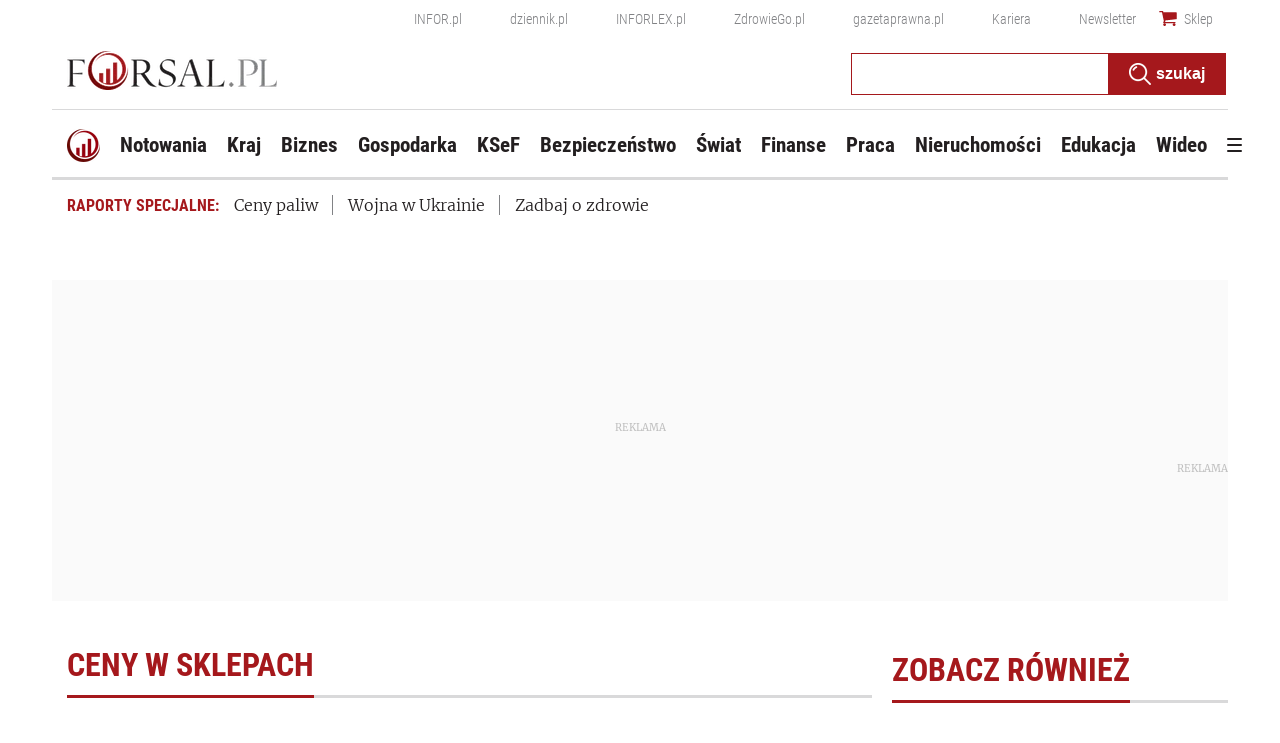

--- FILE ---
content_type: text/plain; charset=UTF-8
request_url: https://at.teads.tv/fpc?analytics_tag_id=PUB_5576&tfpvi=&gdpr_status=22&gdpr_reason=220&gdpr_consent=&ccpa_consent=&shared_ids=&sv=d656f4a&
body_size: 56
content:
M2MyNzc1NjEtOGY1MC00ZDBlLWE4ZjctZmI0YzM5YjNmNjNiIzItMw==